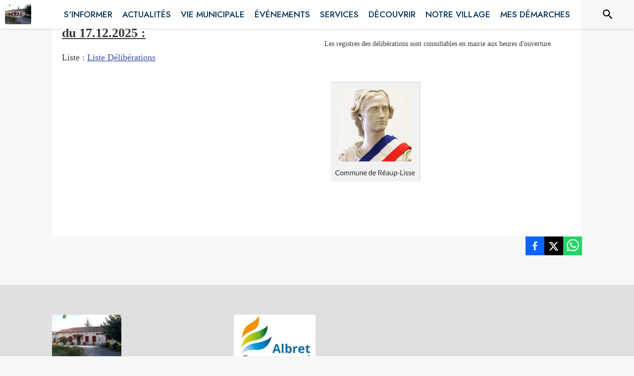

--- FILE ---
content_type: text/html; charset=utf-8
request_url: https://www.reaup-lisse.fr/page/dernierconseilmunicipal
body_size: 63669
content:
<!DOCTYPE html><html lang="fr"><head><meta charSet="utf-8"/><meta name="viewport" content="minimum-scale=1, initial-scale=1, width=device-width, shrink-to-fit=no"/><title>Conseil Municipal du 17/12/2025 - Réaup-Lisse</title><meta name="description" content="Retrouvez les délibérations du dernier Conseil Municipal de la commune"/><meta property="og:title" content="Conseil Municipal du 17/12/2025 | Réaup-Lisse"/><meta property="og:description" content="Retrouvez les délibérations du dernier Conseil Municipal de la commune"/><meta name="twitter:card" content="summary"/><meta name="twitter:title" content="Conseil Municipal du 17/12/2025 | Réaup-Lisse"/><meta property="twitter:description" content="Retrouvez les délibérations du dernier Conseil Municipal de la commune"/><link rel="canonical" href="https://www.reaup-lisse.fr/page/dernierconseilmunicipal"/><link rel="preload" href="https://files.appli-intramuros.com/city_cover/agglo/62/4233ecafd649b6e76518cca3e286739d_R%C3%A9aup-Liss.jpg" as="image"/><link rel="preload" href="https://files.appli-intramuros.com/city_logo/agglo/62/319cb1c71dcc661e42d1202aac77fd59_R%C3%A9aup-Liss.jpg" as="image"/><meta name="next-head-count" content="12"/><meta name="theme-color" content="#ffffff"/><meta name="emotion-insertion-point" content=""/><style data-emotion="mui-global 0"></style><style data-emotion="mui-global kifk6y">html{-webkit-font-smoothing:antialiased;-moz-osx-font-smoothing:grayscale;box-sizing:border-box;-webkit-text-size-adjust:100%;}*,*::before,*::after{box-sizing:inherit;}strong,b{font-weight:700;}body{margin:0;color:#3a3a3a;font-family:Jost,sans-serif;font-weight:400;font-size:1.0714285714285714rem;line-height:1.5;background-color:#F7F7F7;}@media print{body{background-color:#fff;}}body::backdrop{background-color:#F7F7F7;}</style><style data-emotion="mui b5hn3i qp2tvn ta5v46 pkj5ak gcbzn1 1d7v3j3 169c2c6 s7a2vx 1d3bbye 1lt0fuf 1gwkezf n9uxqp 10c4doa lgim5d 198hg1l tzs92q i4xs9k 1tqofue 80tkbo 6774xl c5mwu3 1sog5kw v2skoj 1c5eoyo xzx6mu 15bqboc 1u2wny6 pizwlz 13ltmqx 1a522ha 19zflsl 1f35cua v3z1wi">.mui-b5hn3i{background-color:transparent;color:#3a3a3a;-webkit-transition:box-shadow 300ms cubic-bezier(0.4, 0, 0.2, 1) 0ms;transition:box-shadow 300ms cubic-bezier(0.4, 0, 0.2, 1) 0ms;box-shadow:0px 2px 4px -1px rgba(0,0,0,0.2),0px 4px 5px 0px rgba(0,0,0,0.14),0px 1px 10px 0px rgba(0,0,0,0.12);display:-webkit-box;display:-webkit-flex;display:-ms-flexbox;display:flex;-webkit-flex-direction:column;-ms-flex-direction:column;flex-direction:column;width:100%;box-sizing:border-box;-webkit-flex-shrink:0;-ms-flex-negative:0;flex-shrink:0;position:-webkit-sticky;position:sticky;z-index:1100;top:0;left:auto;right:0;background-color:#ffffff;color:rgba(0, 0, 0, 0.87);}.mui-qp2tvn{box-sizing:border-box;display:-webkit-box;display:-webkit-flex;display:-ms-flexbox;display:flex;-webkit-box-flex-wrap:wrap;-webkit-flex-wrap:wrap;-ms-flex-wrap:wrap;flex-wrap:wrap;width:100%;-webkit-flex-direction:row;-ms-flex-direction:row;flex-direction:row;-webkit-box-pack:justify;-webkit-justify-content:space-between;justify-content:space-between;-webkit-align-content:space-between;-ms-flex-line-pack:space-between;align-content:space-between;}.mui-ta5v46{box-sizing:border-box;display:-webkit-box;display:-webkit-flex;display:-ms-flexbox;display:flex;-webkit-box-flex-wrap:wrap;-webkit-flex-wrap:wrap;-ms-flex-wrap:wrap;flex-wrap:wrap;width:100%;-webkit-flex-direction:row;-ms-flex-direction:row;flex-direction:row;-webkit-box-pack:center;-ms-flex-pack:center;-webkit-justify-content:center;justify-content:center;-webkit-align-items:flex-start;-webkit-box-align:flex-start;-ms-flex-align:flex-start;align-items:flex-start;}.mui-pkj5ak{box-sizing:border-box;margin:0;-webkit-flex-direction:row;-ms-flex-direction:row;flex-direction:row;-webkit-flex-basis:100%;-ms-flex-preferred-size:100%;flex-basis:100%;-webkit-box-flex:0;-webkit-flex-grow:0;-ms-flex-positive:0;flex-grow:0;max-width:100%;}@media (min-width:600px){.mui-pkj5ak{-webkit-flex-basis:100%;-ms-flex-preferred-size:100%;flex-basis:100%;-webkit-box-flex:0;-webkit-flex-grow:0;-ms-flex-positive:0;flex-grow:0;max-width:100%;}}@media (min-width:960px){.mui-pkj5ak{-webkit-flex-basis:100%;-ms-flex-preferred-size:100%;flex-basis:100%;-webkit-box-flex:0;-webkit-flex-grow:0;-ms-flex-positive:0;flex-grow:0;max-width:100%;}}@media (min-width:1200px){.mui-pkj5ak{-webkit-flex-basis:100%;-ms-flex-preferred-size:100%;flex-basis:100%;-webkit-box-flex:0;-webkit-flex-grow:0;-ms-flex-positive:0;flex-grow:0;max-width:100%;}}@media (min-width:1536px){.mui-pkj5ak{-webkit-flex-basis:100%;-ms-flex-preferred-size:100%;flex-basis:100%;-webkit-box-flex:0;-webkit-flex-grow:0;-ms-flex-positive:0;flex-grow:0;max-width:100%;}}.mui-gcbzn1{box-sizing:border-box;margin:0;-webkit-flex-direction:row;-ms-flex-direction:row;flex-direction:row;-webkit-flex-basis:50%;-ms-flex-preferred-size:50%;flex-basis:50%;-webkit-box-flex:0;-webkit-flex-grow:0;-ms-flex-positive:0;flex-grow:0;max-width:50%;}@media (min-width:600px){.mui-gcbzn1{-webkit-flex-basis:50%;-ms-flex-preferred-size:50%;flex-basis:50%;-webkit-box-flex:0;-webkit-flex-grow:0;-ms-flex-positive:0;flex-grow:0;max-width:50%;}}@media (min-width:960px){.mui-gcbzn1{-webkit-flex-basis:50%;-ms-flex-preferred-size:50%;flex-basis:50%;-webkit-box-flex:0;-webkit-flex-grow:0;-ms-flex-positive:0;flex-grow:0;max-width:50%;}}@media (min-width:1200px){.mui-gcbzn1{-webkit-flex-basis:8.333333%;-ms-flex-preferred-size:8.333333%;flex-basis:8.333333%;-webkit-box-flex:0;-webkit-flex-grow:0;-ms-flex-positive:0;flex-grow:0;max-width:8.333333%;}}@media (min-width:1536px){.mui-gcbzn1{-webkit-flex-basis:8.333333%;-ms-flex-preferred-size:8.333333%;flex-basis:8.333333%;-webkit-box-flex:0;-webkit-flex-grow:0;-ms-flex-positive:0;flex-grow:0;max-width:8.333333%;}}@media (min-width:0px){.mui-gcbzn1{display:block;}}@media (min-width:600px){.mui-gcbzn1{display:block;}}@media (min-width:960px){.mui-gcbzn1{display:block;}}@media (min-width:1200px){.mui-gcbzn1{display:block;}}@media (min-width:1536px){.mui-gcbzn1{display:block;}}.mui-1d7v3j3{box-sizing:border-box;display:-webkit-box;display:-webkit-flex;display:-ms-flexbox;display:flex;-webkit-box-flex-wrap:wrap;-webkit-flex-wrap:wrap;-ms-flex-wrap:wrap;flex-wrap:wrap;width:100%;-webkit-flex-direction:row;-ms-flex-direction:row;flex-direction:row;-webkit-align-items:center;-webkit-box-align:center;-ms-flex-align:center;align-items:center;-webkit-box-pack:start;-ms-flex-pack:start;-webkit-justify-content:flex-start;justify-content:flex-start;}.mui-169c2c6{margin:0;font-family:Jost,sans-serif;font-weight:400;font-size:1.0714285714285714rem;line-height:1.5;}.mui-s7a2vx{box-sizing:border-box;margin:0;-webkit-flex-direction:row;-ms-flex-direction:row;flex-direction:row;-webkit-flex-basis:50%;-ms-flex-preferred-size:50%;flex-basis:50%;-webkit-box-flex:0;-webkit-flex-grow:0;-ms-flex-positive:0;flex-grow:0;max-width:50%;}@media (min-width:600px){.mui-s7a2vx{-webkit-flex-basis:50%;-ms-flex-preferred-size:50%;flex-basis:50%;-webkit-box-flex:0;-webkit-flex-grow:0;-ms-flex-positive:0;flex-grow:0;max-width:50%;}}@media (min-width:960px){.mui-s7a2vx{-webkit-flex-basis:50%;-ms-flex-preferred-size:50%;flex-basis:50%;-webkit-box-flex:0;-webkit-flex-grow:0;-ms-flex-positive:0;flex-grow:0;max-width:50%;}}@media (min-width:1200px){.mui-s7a2vx{-webkit-flex-basis:83.333333%;-ms-flex-preferred-size:83.333333%;flex-basis:83.333333%;-webkit-box-flex:0;-webkit-flex-grow:0;-ms-flex-positive:0;flex-grow:0;max-width:83.333333%;}}@media (min-width:1536px){.mui-s7a2vx{-webkit-flex-basis:83.333333%;-ms-flex-preferred-size:83.333333%;flex-basis:83.333333%;-webkit-box-flex:0;-webkit-flex-grow:0;-ms-flex-positive:0;flex-grow:0;max-width:83.333333%;}}.mui-1d3bbye{box-sizing:border-box;display:-webkit-box;display:-webkit-flex;display:-ms-flexbox;display:flex;-webkit-box-flex-wrap:wrap;-webkit-flex-wrap:wrap;-ms-flex-wrap:wrap;flex-wrap:wrap;width:100%;-webkit-flex-direction:row;-ms-flex-direction:row;flex-direction:row;}.mui-1lt0fuf{box-sizing:border-box;margin:0;-webkit-flex-direction:row;-ms-flex-direction:row;flex-direction:row;-webkit-flex-basis:100%;-ms-flex-preferred-size:100%;flex-basis:100%;-webkit-box-flex:0;-webkit-flex-grow:0;-ms-flex-positive:0;flex-grow:0;max-width:100%;}@media (min-width:600px){.mui-1lt0fuf{-webkit-flex-basis:100%;-ms-flex-preferred-size:100%;flex-basis:100%;-webkit-box-flex:0;-webkit-flex-grow:0;-ms-flex-positive:0;flex-grow:0;max-width:100%;}}@media (min-width:960px){.mui-1lt0fuf{-webkit-flex-basis:100%;-ms-flex-preferred-size:100%;flex-basis:100%;-webkit-box-flex:0;-webkit-flex-grow:0;-ms-flex-positive:0;flex-grow:0;max-width:100%;}}@media (min-width:1200px){.mui-1lt0fuf{-webkit-flex-basis:100%;-ms-flex-preferred-size:100%;flex-basis:100%;-webkit-box-flex:0;-webkit-flex-grow:0;-ms-flex-positive:0;flex-grow:0;max-width:100%;}}@media (min-width:1536px){.mui-1lt0fuf{-webkit-flex-basis:100%;-ms-flex-preferred-size:100%;flex-basis:100%;-webkit-box-flex:0;-webkit-flex-grow:0;-ms-flex-positive:0;flex-grow:0;max-width:100%;}}@media (min-width:0px){.mui-1lt0fuf{display:none;}}@media (min-width:1200px){.mui-1lt0fuf{display:block;}}.mui-1gwkezf{box-sizing:border-box;margin:0;-webkit-flex-direction:row;-ms-flex-direction:row;flex-direction:row;-webkit-flex-basis:100%;-ms-flex-preferred-size:100%;flex-basis:100%;-webkit-box-flex:0;-webkit-flex-grow:0;-ms-flex-positive:0;flex-grow:0;max-width:100%;}@media (min-width:600px){.mui-1gwkezf{-webkit-flex-basis:100%;-ms-flex-preferred-size:100%;flex-basis:100%;-webkit-box-flex:0;-webkit-flex-grow:0;-ms-flex-positive:0;flex-grow:0;max-width:100%;}}@media (min-width:960px){.mui-1gwkezf{-webkit-flex-basis:100%;-ms-flex-preferred-size:100%;flex-basis:100%;-webkit-box-flex:0;-webkit-flex-grow:0;-ms-flex-positive:0;flex-grow:0;max-width:100%;}}@media (min-width:1200px){.mui-1gwkezf{-webkit-flex-basis:100%;-ms-flex-preferred-size:100%;flex-basis:100%;-webkit-box-flex:0;-webkit-flex-grow:0;-ms-flex-positive:0;flex-grow:0;max-width:100%;}}@media (min-width:1536px){.mui-1gwkezf{-webkit-flex-basis:100%;-ms-flex-preferred-size:100%;flex-basis:100%;-webkit-box-flex:0;-webkit-flex-grow:0;-ms-flex-positive:0;flex-grow:0;max-width:100%;}}@media (min-width:0px){.mui-1gwkezf{display:block;}}@media (min-width:1200px){.mui-1gwkezf{display:none;}}.mui-n9uxqp{box-sizing:border-box;display:-webkit-box;display:-webkit-flex;display:-ms-flexbox;display:flex;-webkit-box-flex-wrap:wrap;-webkit-flex-wrap:wrap;-ms-flex-wrap:wrap;flex-wrap:wrap;width:100%;-webkit-flex-direction:row;-ms-flex-direction:row;flex-direction:row;-webkit-align-content:center;-ms-flex-line-pack:center;align-content:center;-webkit-box-pack:end;-ms-flex-pack:end;-webkit-justify-content:flex-end;justify-content:flex-end;}.mui-10c4doa{box-sizing:border-box;margin:0;-webkit-flex-direction:row;-ms-flex-direction:row;flex-direction:row;}@media (min-width:1200px){.mui-10c4doa{-webkit-flex-basis:8.333333%;-ms-flex-preferred-size:8.333333%;flex-basis:8.333333%;-webkit-box-flex:0;-webkit-flex-grow:0;-ms-flex-positive:0;flex-grow:0;max-width:8.333333%;}}@media (min-width:1536px){.mui-10c4doa{-webkit-flex-basis:8.333333%;-ms-flex-preferred-size:8.333333%;flex-basis:8.333333%;-webkit-box-flex:0;-webkit-flex-grow:0;-ms-flex-positive:0;flex-grow:0;max-width:8.333333%;}}@media (min-width:0px){.mui-10c4doa{display:none;}}@media (min-width:600px){.mui-10c4doa{display:none;}}@media (min-width:960px){.mui-10c4doa{display:none;}}@media (min-width:1200px){.mui-10c4doa{display:block;}}@media (min-width:1536px){.mui-10c4doa{display:block;}}.mui-lgim5d{box-sizing:border-box;display:-webkit-box;display:-webkit-flex;display:-ms-flexbox;display:flex;-webkit-box-flex-wrap:wrap;-webkit-flex-wrap:wrap;-ms-flex-wrap:wrap;flex-wrap:wrap;width:100%;-webkit-flex-direction:column;-ms-flex-direction:column;flex-direction:column;-webkit-align-items:center;-webkit-box-align:center;-ms-flex-align:center;align-items:center;-webkit-box-pack:center;-ms-flex-pack:center;-webkit-justify-content:center;justify-content:center;}.mui-lgim5d>.MuiGrid-item{max-width:none;}.mui-198hg1l{box-sizing:border-box;-webkit-flex-direction:row;-ms-flex-direction:row;flex-direction:row;}@media (min-width:0px){.mui-198hg1l{display:none;}}@media (min-width:600px){.mui-198hg1l{display:none;}}@media (min-width:960px){.mui-198hg1l{display:block;}}@media (min-width:1200px){.mui-198hg1l{display:block;}}@media (min-width:1536px){.mui-198hg1l{display:block;}}.mui-tzs92q{box-sizing:border-box;display:-webkit-box;display:-webkit-flex;display:-ms-flexbox;display:flex;-webkit-box-flex-wrap:wrap;-webkit-flex-wrap:wrap;-ms-flex-wrap:wrap;flex-wrap:wrap;width:100%;-webkit-flex-direction:row;-ms-flex-direction:row;flex-direction:row;-webkit-box-pack:center;-ms-flex-pack:center;-webkit-justify-content:center;justify-content:center;-webkit-align-items:center;-webkit-box-align:center;-ms-flex-align:center;align-items:center;}.mui-i4xs9k:before{display:block;content:"";width:100%;height:100%;position:absolute;left:0;top:0;right:0;bottom:0;}.mui-1tqofue{-webkit-user-select:none;-moz-user-select:none;-ms-user-select:none;user-select:none;width:1em;height:1em;display:inline-block;fill:currentColor;-webkit-flex-shrink:0;-ms-flex-negative:0;flex-shrink:0;-webkit-transition:fill 200ms cubic-bezier(0.4, 0, 0.2, 1) 0ms;transition:fill 200ms cubic-bezier(0.4, 0, 0.2, 1) 0ms;font-size:1.6071428571428572rem;}@media (min-width:0px){.mui-1tqofue{display:none;}}@media (min-width:960px){.mui-1tqofue{display:block;}}@media (min-width:1536px){.mui-1tqofue{display:none;}}.mui-80tkbo{-webkit-user-select:none;-moz-user-select:none;-ms-user-select:none;user-select:none;width:1em;height:1em;display:inline-block;fill:currentColor;-webkit-flex-shrink:0;-ms-flex-negative:0;flex-shrink:0;-webkit-transition:fill 200ms cubic-bezier(0.4, 0, 0.2, 1) 0ms;transition:fill 200ms cubic-bezier(0.4, 0, 0.2, 1) 0ms;font-size:1.6071428571428572rem;}@media (min-width:0px){.mui-80tkbo{display:none;}}@media (min-width:600px){.mui-80tkbo{display:none;}}@media (min-width:960px){.mui-80tkbo{display:none;}}@media (min-width:1200px){.mui-80tkbo{display:none;}}@media (min-width:1536px){.mui-80tkbo{display:block;}}.mui-6774xl{margin:0;font-family:Jost,sans-serif;font-weight:400;font-size:1.0714285714285714rem;line-height:1.5;}@media (min-width:0px){.mui-6774xl{display:none;}}@media (min-width:600px){.mui-6774xl{display:none;}}@media (min-width:960px){.mui-6774xl{display:none;}}@media (min-width:1200px){.mui-6774xl{display:none;}}@media (min-width:1536px){.mui-6774xl{display:block;}}.mui-c5mwu3{box-sizing:border-box;display:-webkit-box;display:-webkit-flex;display:-ms-flexbox;display:flex;-webkit-box-flex-wrap:wrap;-webkit-flex-wrap:wrap;-ms-flex-wrap:wrap;flex-wrap:wrap;width:100%;-webkit-flex-direction:column;-ms-flex-direction:column;flex-direction:column;-webkit-box-pack:start;-ms-flex-pack:start;-webkit-justify-content:flex-start;justify-content:flex-start;-webkit-align-items:center;-webkit-box-align:center;-ms-flex-align:center;align-items:center;}.mui-c5mwu3>.MuiGrid-item{max-width:none;}.mui-1sog5kw{margin:0;font-family:Jost,sans-serif;font-weight:400;font-size:2.2767857142857144rem;line-height:1.235;text-align:right;}.mui-v2skoj{box-sizing:border-box;display:-webkit-box;display:-webkit-flex;display:-ms-flexbox;display:flex;-webkit-box-flex-wrap:wrap;-webkit-flex-wrap:wrap;-ms-flex-wrap:wrap;flex-wrap:wrap;width:100%;-webkit-flex-direction:column;-ms-flex-direction:column;flex-direction:column;-webkit-box-pack:start;-ms-flex-pack:start;-webkit-justify-content:flex-start;justify-content:flex-start;-webkit-align-items:flex-end;-webkit-box-align:flex-end;-ms-flex-align:flex-end;align-items:flex-end;}.mui-v2skoj>.MuiGrid-item{max-width:none;}.mui-1c5eoyo{box-sizing:border-box;display:-webkit-box;display:-webkit-flex;display:-ms-flexbox;display:flex;-webkit-box-flex-wrap:wrap;-webkit-flex-wrap:wrap;-ms-flex-wrap:wrap;flex-wrap:wrap;width:100%;-webkit-flex-direction:row;-ms-flex-direction:row;flex-direction:row;-webkit-box-pack:end;-ms-flex-pack:end;-webkit-justify-content:flex-end;justify-content:flex-end;-webkit-align-items:center;-webkit-box-align:center;-ms-flex-align:center;align-items:center;}.mui-xzx6mu{box-sizing:border-box;display:-webkit-box;display:-webkit-flex;display:-ms-flexbox;display:flex;-webkit-box-flex-wrap:wrap;-webkit-flex-wrap:wrap;-ms-flex-wrap:wrap;flex-wrap:wrap;width:100%;-webkit-flex-direction:column;-ms-flex-direction:column;flex-direction:column;-webkit-box-pack:end;-ms-flex-pack:end;-webkit-justify-content:flex-end;justify-content:flex-end;-webkit-align-items:center;-webkit-box-align:center;-ms-flex-align:center;align-items:center;}.mui-xzx6mu>.MuiGrid-item{max-width:none;}.mui-15bqboc{box-sizing:border-box;display:-webkit-box;display:-webkit-flex;display:-ms-flexbox;display:flex;-webkit-box-flex-wrap:wrap;-webkit-flex-wrap:wrap;-ms-flex-wrap:wrap;flex-wrap:wrap;width:100%;-webkit-flex-direction:row;-ms-flex-direction:row;flex-direction:row;-webkit-box-pack:start;-ms-flex-pack:start;-webkit-justify-content:flex-start;justify-content:flex-start;-webkit-align-items:flex-start;-webkit-box-align:flex-start;-ms-flex-align:flex-start;align-items:flex-start;}.mui-1u2wny6{box-sizing:border-box;margin:0;-webkit-flex-direction:row;-ms-flex-direction:row;flex-direction:row;-webkit-flex-basis:100%;-ms-flex-preferred-size:100%;flex-basis:100%;-webkit-box-flex:0;-webkit-flex-grow:0;-ms-flex-positive:0;flex-grow:0;max-width:100%;}@media (min-width:600px){.mui-1u2wny6{-webkit-flex-basis:50%;-ms-flex-preferred-size:50%;flex-basis:50%;-webkit-box-flex:0;-webkit-flex-grow:0;-ms-flex-positive:0;flex-grow:0;max-width:50%;}}@media (min-width:960px){.mui-1u2wny6{-webkit-flex-basis:33.333333%;-ms-flex-preferred-size:33.333333%;flex-basis:33.333333%;-webkit-box-flex:0;-webkit-flex-grow:0;-ms-flex-positive:0;flex-grow:0;max-width:33.333333%;}}@media (min-width:1200px){.mui-1u2wny6{-webkit-flex-basis:33.333333%;-ms-flex-preferred-size:33.333333%;flex-basis:33.333333%;-webkit-box-flex:0;-webkit-flex-grow:0;-ms-flex-positive:0;flex-grow:0;max-width:33.333333%;}}@media (min-width:1536px){.mui-1u2wny6{-webkit-flex-basis:33.333333%;-ms-flex-preferred-size:33.333333%;flex-basis:33.333333%;-webkit-box-flex:0;-webkit-flex-grow:0;-ms-flex-positive:0;flex-grow:0;max-width:33.333333%;}}.mui-pizwlz{margin:0;font-family:Jost,sans-serif;font-weight:400;font-size:1.0714285714285714rem;line-height:1.5;text-align:left;color:#003057;}.mui-13ltmqx{margin:0;font-family:Jost,sans-serif;font-weight:400;font-size:0.9375rem;line-height:1.43;text-align:left;}.mui-1a522ha{-webkit-user-select:none;-moz-user-select:none;-ms-user-select:none;user-select:none;width:1em;height:1em;display:inline-block;fill:currentColor;-webkit-flex-shrink:0;-ms-flex-negative:0;flex-shrink:0;-webkit-transition:fill 200ms cubic-bezier(0.4, 0, 0.2, 1) 0ms;transition:fill 200ms cubic-bezier(0.4, 0, 0.2, 1) 0ms;font-size:1.6071428571428572rem;}.mui-19zflsl{margin:0;font-family:Jost,sans-serif;font-weight:500;font-size:0.9375rem;line-height:1.57;}.mui-1f35cua{margin:0;font-family:Jost,sans-serif;font-weight:500;font-size:0.9375rem;line-height:1.57;text-align:left;}.mui-v3z1wi{box-sizing:border-box;display:-webkit-box;display:-webkit-flex;display:-ms-flexbox;display:flex;-webkit-box-flex-wrap:wrap;-webkit-flex-wrap:wrap;-ms-flex-wrap:wrap;flex-wrap:wrap;width:100%;-webkit-flex-direction:row;-ms-flex-direction:row;flex-direction:row;-webkit-align-items:center;-webkit-box-align:center;-ms-flex-align:center;align-items:center;}</style><link rel="preconnect" href="https://drfogfql429fi.cloudfront.net"/><link rel="preconnect" href="https://def773hwqc19t.cloudfront.net"/><link rel="preconnect" href="https://files.appli-intramuros.com"/><link rel="preconnect" href="https://fonts.googleapis.com"/><link rel="preconnect" href="https://fonts.gstatic.com"/><link rel="preconnect" href="https://cdnjs.cloudflare.com"/><meta name="apple-itunes-app" content="app-id=1312850573"/><meta name="google-play-app" content="app-id=com.intramuros.Intramuros.production"/><link rel="shortcut icon" href="/favicon.ico"/><link rel="icon" type="image/png" href="/favicon.png"/><link rel="apple-touch-icon" href="/touch_icon.png"/><link rel="android-touch-icon" href="/touch_icon.png"/><link rel="preconnect" href="https://fonts.gstatic.com" crossorigin /><link data-next-font="" rel="preconnect" href="/" crossorigin="anonymous"/><link rel="preload" href="https://drfogfql429fi.cloudfront.net/intramuros-web/production/_next/static/css/05976ed9c1ce7938.css" as="style"/><link rel="stylesheet" href="https://drfogfql429fi.cloudfront.net/intramuros-web/production/_next/static/css/05976ed9c1ce7938.css" data-n-g=""/><link rel="preload" href="https://drfogfql429fi.cloudfront.net/intramuros-web/production/_next/static/css/a8e1997e9030cdd2.css" as="style"/><link rel="stylesheet" href="https://drfogfql429fi.cloudfront.net/intramuros-web/production/_next/static/css/a8e1997e9030cdd2.css" data-n-p=""/><noscript data-n-css=""></noscript><script defer="" nomodule="" src="https://drfogfql429fi.cloudfront.net/intramuros-web/production/_next/static/chunks/polyfills-78c92fac7aa8fdd8.js"></script><script defer="" src="https://drfogfql429fi.cloudfront.net/intramuros-web/production/_next/static/chunks/4038.da5fbb3215c1d0fb.js"></script><script defer="" src="https://drfogfql429fi.cloudfront.net/intramuros-web/production/_next/static/chunks/5556.59657046b0c4ac4d.js"></script><script defer="" src="https://drfogfql429fi.cloudfront.net/intramuros-web/production/_next/static/chunks/1686-5a3a73538fc14d78.js"></script><script defer="" src="https://drfogfql429fi.cloudfront.net/intramuros-web/production/_next/static/chunks/3238-1488495231384774.js"></script><script defer="" src="https://drfogfql429fi.cloudfront.net/intramuros-web/production/_next/static/chunks/2139-363e511ff20e2e4f.js"></script><script defer="" src="https://drfogfql429fi.cloudfront.net/intramuros-web/production/_next/static/chunks/1878-fabd404b21fd9a0f.js"></script><script defer="" src="https://drfogfql429fi.cloudfront.net/intramuros-web/production/_next/static/chunks/3926-1afd9956f3635f88.js"></script><script defer="" src="https://drfogfql429fi.cloudfront.net/intramuros-web/production/_next/static/chunks/3318-60c39ed65934a461.js"></script><script defer="" src="https://drfogfql429fi.cloudfront.net/intramuros-web/production/_next/static/chunks/9480-bcce9bfe855bf6db.js"></script><script defer="" src="https://drfogfql429fi.cloudfront.net/intramuros-web/production/_next/static/chunks/2577.6e48c530b96a5ce9.js"></script><script src="https://drfogfql429fi.cloudfront.net/intramuros-web/production/_next/static/chunks/webpack-fd7e9f9caa8bca81.js" defer=""></script><script src="https://drfogfql429fi.cloudfront.net/intramuros-web/production/_next/static/chunks/framework-0e8d27528ba61906.js" defer=""></script><script src="https://drfogfql429fi.cloudfront.net/intramuros-web/production/_next/static/chunks/main-4306f372b32c44e3.js" defer=""></script><script src="https://drfogfql429fi.cloudfront.net/intramuros-web/production/_next/static/chunks/pages/_app-229b66f8c6845b56.js" defer=""></script><script src="https://drfogfql429fi.cloudfront.net/intramuros-web/production/_next/static/chunks/95b64a6e-700dd193127cb62d.js" defer=""></script><script src="https://drfogfql429fi.cloudfront.net/intramuros-web/production/_next/static/chunks/ff239f9d-9f616e1fde25b05a.js" defer=""></script><script src="https://drfogfql429fi.cloudfront.net/intramuros-web/production/_next/static/chunks/252f366e-163386ccbad0d6f9.js" defer=""></script><script src="https://drfogfql429fi.cloudfront.net/intramuros-web/production/_next/static/chunks/7206-78c5d6ef6f92f0f6.js" defer=""></script><script src="https://drfogfql429fi.cloudfront.net/intramuros-web/production/_next/static/chunks/4466-9bd3ad11ca2dcfdb.js" defer=""></script><script src="https://drfogfql429fi.cloudfront.net/intramuros-web/production/_next/static/chunks/7769-1a1f11ff6d330dd0.js" defer=""></script><script src="https://drfogfql429fi.cloudfront.net/intramuros-web/production/_next/static/chunks/8163-ce1e325298c2c0a4.js" defer=""></script><script src="https://drfogfql429fi.cloudfront.net/intramuros-web/production/_next/static/chunks/5956-b001b8c1c44eeecb.js" defer=""></script><script src="https://drfogfql429fi.cloudfront.net/intramuros-web/production/_next/static/chunks/9385-ef6bb21f9470e55d.js" defer=""></script><script src="https://drfogfql429fi.cloudfront.net/intramuros-web/production/_next/static/chunks/6276-efcae389a8496593.js" defer=""></script><script src="https://drfogfql429fi.cloudfront.net/intramuros-web/production/_next/static/chunks/7264-919eb2b15322f65b.js" defer=""></script><script src="https://drfogfql429fi.cloudfront.net/intramuros-web/production/_next/static/chunks/3889-e6b3bbc75ce13ef8.js" defer=""></script><script src="https://drfogfql429fi.cloudfront.net/intramuros-web/production/_next/static/chunks/2954-e4a7bf40c7a09cc9.js" defer=""></script><script src="https://drfogfql429fi.cloudfront.net/intramuros-web/production/_next/static/chunks/5975-23a045641e15b40f.js" defer=""></script><script src="https://drfogfql429fi.cloudfront.net/intramuros-web/production/_next/static/chunks/5577-6cf1e73dc98bda10.js" defer=""></script><script src="https://drfogfql429fi.cloudfront.net/intramuros-web/production/_next/static/chunks/6413-d589481b08797482.js" defer=""></script><script src="https://drfogfql429fi.cloudfront.net/intramuros-web/production/_next/static/chunks/934-2820617571575764.js" defer=""></script><script src="https://drfogfql429fi.cloudfront.net/intramuros-web/production/_next/static/chunks/2679-2b6d9cdb66aa0151.js" defer=""></script><script src="https://drfogfql429fi.cloudfront.net/intramuros-web/production/_next/static/chunks/3029-31e79c82113164e0.js" defer=""></script><script src="https://drfogfql429fi.cloudfront.net/intramuros-web/production/_next/static/chunks/9381-8277cd2931427b0e.js" defer=""></script><script src="https://drfogfql429fi.cloudfront.net/intramuros-web/production/_next/static/chunks/4000-4d6f4384a224a355.js" defer=""></script><script src="https://drfogfql429fi.cloudfront.net/intramuros-web/production/_next/static/chunks/2783-7b6c97e43bd28399.js" defer=""></script><script src="https://drfogfql429fi.cloudfront.net/intramuros-web/production/_next/static/chunks/2342-b65ea60158fed6e5.js" defer=""></script><script src="https://drfogfql429fi.cloudfront.net/intramuros-web/production/_next/static/chunks/8287-c0987848dd31f94a.js" defer=""></script><script src="https://drfogfql429fi.cloudfront.net/intramuros-web/production/_next/static/chunks/8258-bff53de411a25e7b.js" defer=""></script><script src="https://drfogfql429fi.cloudfront.net/intramuros-web/production/_next/static/chunks/7911-0fef354e0e567dbd.js" defer=""></script><script src="https://drfogfql429fi.cloudfront.net/intramuros-web/production/_next/static/chunks/2685-0c0207850057d7df.js" defer=""></script><script src="https://drfogfql429fi.cloudfront.net/intramuros-web/production/_next/static/chunks/5156-0befdb2acf341fea.js" defer=""></script><script src="https://drfogfql429fi.cloudfront.net/intramuros-web/production/_next/static/chunks/pages/%5BcityCode%5D/page/%5B...paths%5D-248717037a9bafab.js" defer=""></script><script src="https://drfogfql429fi.cloudfront.net/intramuros-web/production/_next/static/40pGvjxxd6SwH7XwL75dE/_buildManifest.js" defer=""></script><script src="https://drfogfql429fi.cloudfront.net/intramuros-web/production/_next/static/40pGvjxxd6SwH7XwL75dE/_ssgManifest.js" defer=""></script><style id="jss-server-side">.jss1{width:100%;max-width:1070px;min-height:calc(100vh - 40px - 55px - 60px - 42px);padding-left:5px;padding-right:5px}.jss2{display:flex;min-height:100vh;flex-direction:column}.jss3{width:100%;max-width:1070px;min-height:calc(100vh - 60px - 120px - 280px);padding-left:5px;padding-right:5px;scroll-margin-top:110px}.jss4{width:100%;max-width:1070px;padding-left:5px;padding-right:5px}.jss5{width:100%;max-width:1070px}.jss6{width:100%;margin-bottom:60px}.jss49{margin:0;padding:16px;text-align:center}.jss50{top:8px;color:#9e9e9e;right:8px;position:absolute}.jss51{color:#fff;margin:5px;background:#003057}.jss51:hover{background:#003057}.jss52{color:#003057;margin:5px;background:#fff}.jss45{max-width:100%;max-height:105px;border-radius:3px}.jss46{height:105px;margin-bottom:15px}.jss47{color:#000;font-weight:700}.jss48{display:inline-block;margin-right:5px}.jss12:focus-visible{opacity:1!important;z-index:0;-webkit-appearance:none;appearance:none}.jss13{transition:transform .3s;font-weight:400}.jss13:hover{transform:scale(1.05) translate(3px,0)}.jss14{height:8px;display:flex;justify-content:center}@media (min-width:600px){.jss15:hover{color:#fff}}.jss16{padding-left:2px;padding-right:2px}.jss17{top:60px;width:100%;display:block;position:fixed;box-shadow:0 3px 2px grey;max-height:calc(100vh - 60px);overflow-y:auto;list-style-type:none}.jss18{padding-bottom:0}@media (max-width:1199.95px){.jss18{padding:20px 0}}@media (min-width:1200px){.jss18{height:100%;display:flex;align-items:center;justify-content:center}}.jss19{display:flex;position:relative;align-items:center}.jss19:hover{opacity:.9}.jss20{display:grid;transition:grid-template-rows .5s ease-out;grid-template-rows:0fr}.jss21{display:grid;transition:grid-template-rows .5s ease-out;grid-template-rows:1fr}.jss22{overflow:hidden}.jss23{opacity:.7}.jss23:hover{opacity:.9}.jss24{width:100%;cursor:default;display:flex;flex-wrap:wrap;padding-left:0;scrollbar-width:none}.jss25{width:0%;transition:width .4s ease-out}.jss26{width:30%;transition:width .4s ease-out}.jss8{box-shadow:0 0 4px rgba(0,0,0,.25);min-height:55px;align-items:center;flex-direction:row;justify-content:center}.jss9{height:100%;max-width:160px}.jss10{height:58px;position:relative}.jss11{width:100%}.jss44{width:100%;aspect-ratio:5/1;background-size:cover;background-image:url(https://files.appli-intramuros.com/city_cover/agglo/62/4233ecafd649b6e76518cca3e286739d_R%C3%A9aup-Liss.jpg);background-repeat:no-repeat;background-position-x:center;background-position-y:center}@media (max-width:1199.95px){.jss44{aspect-ratio:2/1;background-image:url(https://files.appli-intramuros.com/city_cover/agglo/62/4233ecafd649b6e76518cca3e286739d_R%C3%A9aup-Liss.jpg)}}.jss27{width:100%;max-width:1070px;padding-left:25px;padding-right:25px}.jss28{align-self:flex-end;padding-top:20px;padding-left:20px;padding-right:20px;padding-bottom:5px;justify-content:flex-end}@media (max-width:1199.95px){.jss28{align-self:flex-start;justify-content:flex-start}}.jss29{color:inherit;padding-left:10px;margin-bottom:10px;text-decoration:none}.jss30{width:40px;height:40px}@media (max-width:1199.95px){.jss30{width:30px;height:30px}}.jss31{background:#fff;margin-top:-3px;margin-left:10px;padding-left:7px;border-radius:20px;margin-bottom:10px;padding-right:7px}.jss32{max-width:35px;max-height:30px;margin-right:10px}@media (min-width:0px) and (max-width:599.95px){.jss32{max-height:20px}}.jss33{height:100%;display:flex}.jss34{min-height:130px}.jss35{max-width:100%;background:0 0;margin-top:-30px;max-height:150px;border-radius:3px}@media (max-width:1199.95px){.jss35{align-self:flex-end;margin-top:-15px;max-height:100px}}.jss36{max-width:40%;padding-bottom:10px}@media (max-width:1199.95px){.jss36{padding-bottom:0}}.jss37{padding-top:10px;padding-left:20px;padding-bottom:10px}@media (max-width:1199.95px){.jss37{padding-left:0}}.jss38{font-weight:600}@media (max-width:599.95px){.jss38{font-size:2rem}}.jss39{font-weight:600}@media (max-width:599.95px){.jss39{font-size:.8rem}}.jss40{background:#fff}.jss41{color:#003057}.jss42{color:#707070}.jss7{background:#fff;margin-top:-155px;padding-left:0;padding-right:0}@media (min-width:1200px){.jss7{margin-top:-200px}}@media (max-width:1199.95px){.jss7{margin-top:0}}</style><style data-href="https://fonts.googleapis.com/css2?family=Jost:wght@300;400;500;600;700&display=swap">@font-face{font-family:'Jost';font-style:normal;font-weight:300;font-display:swap;src:url(https://fonts.gstatic.com/l/font?kit=92zPtBhPNqw79Ij1E865zBUv7mz9JQVF&skey=4145fd5d1d5ac665&v=v20) format('woff')}@font-face{font-family:'Jost';font-style:normal;font-weight:400;font-display:swap;src:url(https://fonts.gstatic.com/l/font?kit=92zPtBhPNqw79Ij1E865zBUv7myjJQVF&skey=4145fd5d1d5ac665&v=v20) format('woff')}@font-face{font-family:'Jost';font-style:normal;font-weight:500;font-display:swap;src:url(https://fonts.gstatic.com/l/font?kit=92zPtBhPNqw79Ij1E865zBUv7myRJQVF&skey=4145fd5d1d5ac665&v=v20) format('woff')}@font-face{font-family:'Jost';font-style:normal;font-weight:600;font-display:swap;src:url(https://fonts.gstatic.com/l/font?kit=92zPtBhPNqw79Ij1E865zBUv7mx9IgVF&skey=4145fd5d1d5ac665&v=v20) format('woff')}@font-face{font-family:'Jost';font-style:normal;font-weight:700;font-display:swap;src:url(https://fonts.gstatic.com/l/font?kit=92zPtBhPNqw79Ij1E865zBUv7mxEIgVF&skey=4145fd5d1d5ac665&v=v20) format('woff')}@font-face{font-family:'Jost';font-style:normal;font-weight:300;font-display:swap;src:url(https://fonts.gstatic.com/s/jost/v20/92zatBhPNqw73oDd4jQmfxIC7w.woff2) format('woff2');unicode-range:U+0301,U+0400-045F,U+0490-0491,U+04B0-04B1,U+2116}@font-face{font-family:'Jost';font-style:normal;font-weight:300;font-display:swap;src:url(https://fonts.gstatic.com/s/jost/v20/92zatBhPNqw73ord4jQmfxIC7w.woff2) format('woff2');unicode-range:U+0100-02BA,U+02BD-02C5,U+02C7-02CC,U+02CE-02D7,U+02DD-02FF,U+0304,U+0308,U+0329,U+1D00-1DBF,U+1E00-1E9F,U+1EF2-1EFF,U+2020,U+20A0-20AB,U+20AD-20C0,U+2113,U+2C60-2C7F,U+A720-A7FF}@font-face{font-family:'Jost';font-style:normal;font-weight:300;font-display:swap;src:url(https://fonts.gstatic.com/s/jost/v20/92zatBhPNqw73oTd4jQmfxI.woff2) format('woff2');unicode-range:U+0000-00FF,U+0131,U+0152-0153,U+02BB-02BC,U+02C6,U+02DA,U+02DC,U+0304,U+0308,U+0329,U+2000-206F,U+20AC,U+2122,U+2191,U+2193,U+2212,U+2215,U+FEFF,U+FFFD}@font-face{font-family:'Jost';font-style:normal;font-weight:400;font-display:swap;src:url(https://fonts.gstatic.com/s/jost/v20/92zatBhPNqw73oDd4jQmfxIC7w.woff2) format('woff2');unicode-range:U+0301,U+0400-045F,U+0490-0491,U+04B0-04B1,U+2116}@font-face{font-family:'Jost';font-style:normal;font-weight:400;font-display:swap;src:url(https://fonts.gstatic.com/s/jost/v20/92zatBhPNqw73ord4jQmfxIC7w.woff2) format('woff2');unicode-range:U+0100-02BA,U+02BD-02C5,U+02C7-02CC,U+02CE-02D7,U+02DD-02FF,U+0304,U+0308,U+0329,U+1D00-1DBF,U+1E00-1E9F,U+1EF2-1EFF,U+2020,U+20A0-20AB,U+20AD-20C0,U+2113,U+2C60-2C7F,U+A720-A7FF}@font-face{font-family:'Jost';font-style:normal;font-weight:400;font-display:swap;src:url(https://fonts.gstatic.com/s/jost/v20/92zatBhPNqw73oTd4jQmfxI.woff2) format('woff2');unicode-range:U+0000-00FF,U+0131,U+0152-0153,U+02BB-02BC,U+02C6,U+02DA,U+02DC,U+0304,U+0308,U+0329,U+2000-206F,U+20AC,U+2122,U+2191,U+2193,U+2212,U+2215,U+FEFF,U+FFFD}@font-face{font-family:'Jost';font-style:normal;font-weight:500;font-display:swap;src:url(https://fonts.gstatic.com/s/jost/v20/92zatBhPNqw73oDd4jQmfxIC7w.woff2) format('woff2');unicode-range:U+0301,U+0400-045F,U+0490-0491,U+04B0-04B1,U+2116}@font-face{font-family:'Jost';font-style:normal;font-weight:500;font-display:swap;src:url(https://fonts.gstatic.com/s/jost/v20/92zatBhPNqw73ord4jQmfxIC7w.woff2) format('woff2');unicode-range:U+0100-02BA,U+02BD-02C5,U+02C7-02CC,U+02CE-02D7,U+02DD-02FF,U+0304,U+0308,U+0329,U+1D00-1DBF,U+1E00-1E9F,U+1EF2-1EFF,U+2020,U+20A0-20AB,U+20AD-20C0,U+2113,U+2C60-2C7F,U+A720-A7FF}@font-face{font-family:'Jost';font-style:normal;font-weight:500;font-display:swap;src:url(https://fonts.gstatic.com/s/jost/v20/92zatBhPNqw73oTd4jQmfxI.woff2) format('woff2');unicode-range:U+0000-00FF,U+0131,U+0152-0153,U+02BB-02BC,U+02C6,U+02DA,U+02DC,U+0304,U+0308,U+0329,U+2000-206F,U+20AC,U+2122,U+2191,U+2193,U+2212,U+2215,U+FEFF,U+FFFD}@font-face{font-family:'Jost';font-style:normal;font-weight:600;font-display:swap;src:url(https://fonts.gstatic.com/s/jost/v20/92zatBhPNqw73oDd4jQmfxIC7w.woff2) format('woff2');unicode-range:U+0301,U+0400-045F,U+0490-0491,U+04B0-04B1,U+2116}@font-face{font-family:'Jost';font-style:normal;font-weight:600;font-display:swap;src:url(https://fonts.gstatic.com/s/jost/v20/92zatBhPNqw73ord4jQmfxIC7w.woff2) format('woff2');unicode-range:U+0100-02BA,U+02BD-02C5,U+02C7-02CC,U+02CE-02D7,U+02DD-02FF,U+0304,U+0308,U+0329,U+1D00-1DBF,U+1E00-1E9F,U+1EF2-1EFF,U+2020,U+20A0-20AB,U+20AD-20C0,U+2113,U+2C60-2C7F,U+A720-A7FF}@font-face{font-family:'Jost';font-style:normal;font-weight:600;font-display:swap;src:url(https://fonts.gstatic.com/s/jost/v20/92zatBhPNqw73oTd4jQmfxI.woff2) format('woff2');unicode-range:U+0000-00FF,U+0131,U+0152-0153,U+02BB-02BC,U+02C6,U+02DA,U+02DC,U+0304,U+0308,U+0329,U+2000-206F,U+20AC,U+2122,U+2191,U+2193,U+2212,U+2215,U+FEFF,U+FFFD}@font-face{font-family:'Jost';font-style:normal;font-weight:700;font-display:swap;src:url(https://fonts.gstatic.com/s/jost/v20/92zatBhPNqw73oDd4jQmfxIC7w.woff2) format('woff2');unicode-range:U+0301,U+0400-045F,U+0490-0491,U+04B0-04B1,U+2116}@font-face{font-family:'Jost';font-style:normal;font-weight:700;font-display:swap;src:url(https://fonts.gstatic.com/s/jost/v20/92zatBhPNqw73ord4jQmfxIC7w.woff2) format('woff2');unicode-range:U+0100-02BA,U+02BD-02C5,U+02C7-02CC,U+02CE-02D7,U+02DD-02FF,U+0304,U+0308,U+0329,U+1D00-1DBF,U+1E00-1E9F,U+1EF2-1EFF,U+2020,U+20A0-20AB,U+20AD-20C0,U+2113,U+2C60-2C7F,U+A720-A7FF}@font-face{font-family:'Jost';font-style:normal;font-weight:700;font-display:swap;src:url(https://fonts.gstatic.com/s/jost/v20/92zatBhPNqw73oTd4jQmfxI.woff2) format('woff2');unicode-range:U+0000-00FF,U+0131,U+0152-0153,U+02BB-02BC,U+02C6,U+02DA,U+02DC,U+0304,U+0308,U+0329,U+2000-206F,U+20AC,U+2122,U+2191,U+2193,U+2212,U+2215,U+FEFF,U+FFFD}</style></head><body style="word-break:break-word;word-wrap:break-word"><div id="__next"><div class="Toastify"></div><div><div class="jss2"><header class="MuiPaper-root MuiPaper-elevation MuiPaper-elevation4 MuiAppBar-root MuiAppBar-colorSecondary MuiAppBar-positionSticky jss8 mui-b5hn3i" role="banner"><script src="https://cdn.jsdelivr.net/npm/bootstrap@5.2.3/dist/js/bootstrap.bundle.min.js" integrity="sha384-kenU1KFdBIe4zVF0s0G1M5b4hcpxyD9F7jL+jjXkk+Q2h455rYXK/7HAuoJl+0I4" crossorigin="anonymous"></script><div class="MuiGrid-root MuiGrid-container mui-qp2tvn"><div style="width:100%;height:0;overflow:hidden"><div class="MuiGrid-root MuiGrid-container mui-ta5v46"><div class="MuiGrid-root MuiGrid-item MuiGrid-grid-xs-12 mui-pkj5ak"><nav role="navigation" aria-label="Accès rapide"><ul style="list-style-type:none;display:flex"><li style="padding-right:20px"><a href="#contenu" aria-label="Accéder au contenu de la page">Contenu</a></li><li style="padding-right:20px"><a href="#header-navigation" aria-label="Accéder au menu de la page">Menu</a></li><li style="padding-right:20px"><a href="#header-search" aria-label="Accéder à la recherche">Recherche</a></li><li style="padding-right:20px"><a href="#footer" aria-label="Accéder au pied de page">Pied de page</a></li></ul></nav></div></div></div><div class="MuiGrid-root MuiGrid-item MuiGrid-grid-xs-6 MuiGrid-grid-sm-6 MuiGrid-grid-md-6 MuiGrid-grid-lg-1 mui-gcbzn1" style="padding-left:10px" id="header-navigation"><div class="MuiGrid-root MuiGrid-container mui-1d7v3j3" style="height:100%"><p class="MuiTypography-root MuiTypography-body1 mui-169c2c6"><a name="lien" href="/" target="_self" style="color:inherit" title="Accueil" class="mui-0" aria-label="Accueil" tabindex="0"><img src="https://files.appli-intramuros.com/city_logo/agglo/62/319cb1c71dcc661e42d1202aac77fd59_R%C3%A9aup-Liss.jpg" style="display:flex;height:40px;max-width:100%;border-radius:3px" alt="Accueil" role="img" aria-hidden="false"/></a></p></div></div><div class="MuiGrid-root MuiGrid-item MuiGrid-grid-xs-6 MuiGrid-grid-sm-6 MuiGrid-grid-md-6 MuiGrid-grid-lg-10 mui-s7a2vx"><div class="MuiGrid-root MuiGrid-container mui-1d3bbye" style="background:white"><div class="MuiGrid-root MuiGrid-item MuiGrid-grid-xs-12 mui-1lt0fuf"><nav role="navigation" aria-label="Menu principal"><ul class="navList ulNavBar jss16" style="background-color:white;display:flex;flex-wrap:wrap;justify-content:center" role="menu"><li class="navItemsMenu" style="background:white;color:#003057"><div class="jss18" id="sousmenu__parent_0" style="text-transform:uppercase;min-height:50px;padding-top:8px;color:inherit;font-weight:500;padding-left:10px;padding-right:10px;width:100%;display:flex;justify-content:center" tabindex="0" role="menuitem" aria-haspopup="true" aria-expanded="false" aria-controls="secondLevelMenu-S&#x27;informer"><p class="MuiTypography-root MuiTypography-body1 mui-169c2c6" style="font-weight:500">S&#x27;informer</p><div class="displayArrow"></div></div><div class="jss14"></div></li><li class="navItemsMenu" style="background:white"><a name="lien" href="/actualites" target="_self" style="color:#003057;text-transform:uppercase;padding-left:10px;padding-right:10px;display:flex;min-height:58px;font-weight:500;justify-content:flex-start;align-items:center;border-left:inherit;border-left-color:inherit" title="Actualités" class="mui-0" aria-label="Actualités" tabindex="0" role="menuitem"><span class="jss18">Actualités</span></a></li><li class="navItemsMenu" style="background:white;color:#003057"><div class="jss18" id="sousmenu__parent_1" style="text-transform:uppercase;min-height:50px;padding-top:8px;color:inherit;font-weight:500;padding-left:10px;padding-right:10px;width:100%;display:flex;justify-content:center" tabindex="0" role="menuitem" aria-haspopup="true" aria-expanded="false" aria-controls="secondLevelMenu-Vie municipale"><p class="MuiTypography-root MuiTypography-body1 mui-169c2c6" style="font-weight:500">Vie municipale</p><div class="displayArrow"></div></div><div class="jss14"></div></li><li class="navItemsMenu" style="background:white"><a name="lien" href="/agenda" target="_self" style="color:#003057;text-transform:uppercase;padding-left:10px;padding-right:10px;display:flex;min-height:58px;font-weight:500;justify-content:flex-start;align-items:center;border-left:inherit;border-left-color:inherit" title="Événements" class="mui-0" aria-label="Événements" tabindex="0" role="menuitem"><span class="jss18">Événements</span></a></li><li class="navItemsMenu" style="background:white;color:#003057"><div class="jss18" id="sousmenu__parent_2" style="text-transform:uppercase;min-height:50px;padding-top:8px;color:inherit;font-weight:500;padding-left:10px;padding-right:10px;width:100%;display:flex;justify-content:center" tabindex="0" role="menuitem" aria-haspopup="true" aria-expanded="false" aria-controls="secondLevelMenu-Services"><p class="MuiTypography-root MuiTypography-body1 mui-169c2c6" style="font-weight:500">Services</p><div class="displayArrow"></div></div><div class="jss14"></div></li><li class="navItemsMenu" style="background:white"><a name="lien" href="/decouvrir" target="_self" style="color:#003057;text-transform:uppercase;padding-left:10px;padding-right:10px;display:flex;min-height:58px;font-weight:500;justify-content:flex-start;align-items:center;border-left:inherit;border-left-color:inherit" title="Découvrir" class="mui-0" aria-label="Découvrir" tabindex="0" role="menuitem"><span class="jss18">Découvrir</span></a></li><li class="navItemsMenu" style="background:white;color:#003057"><div class="jss18" id="sousmenu__parent_3" style="text-transform:uppercase;min-height:50px;padding-top:8px;color:inherit;font-weight:500;padding-left:10px;padding-right:10px;width:100%;display:flex;justify-content:center" tabindex="0" role="menuitem" aria-haspopup="true" aria-expanded="false" aria-controls="secondLevelMenu-Notre Village"><p class="MuiTypography-root MuiTypography-body1 mui-169c2c6" style="font-weight:500">Notre Village</p><div class="displayArrow"></div></div><div class="jss14"></div></li><li class="navItemsMenu" style="background:white;color:#003057"><div class="jss18" id="sousmenu__parent_4" style="text-transform:uppercase;min-height:50px;padding-top:8px;color:inherit;font-weight:500;padding-left:10px;padding-right:10px;width:100%;display:flex;justify-content:center" tabindex="0" role="menuitem" aria-haspopup="true" aria-expanded="false" aria-controls="secondLevelMenu-Mes démarches"><p class="MuiTypography-root MuiTypography-body1 mui-169c2c6" style="font-weight:500">Mes démarches</p><div class="displayArrow"></div></div><div class="jss14"></div></li></ul></nav></div><div class="MuiGrid-root MuiGrid-item MuiGrid-grid-xs-12 mui-1gwkezf"><div style="background:white"><div class="MuiGrid-root MuiGrid-container mui-n9uxqp" style="padding-right:20px"><nav class="nav-container-headerMenu" role="navigation" style="justify-content:flex-end"><input readonly="" class="checkbox jss12" type="checkbox" aria-expanded="false" aria-controls="menu" role="button" tabindex="0" aria-haspopup="true" aria-label="Ouvrir le menu principal"/><div class="hamburger-lines"><span class="lineBlack line1" style="background:#003057"></span><span class="lineBlack line2" style="background:#003057"></span><span class="lineBlack line3" style="background:#003057"></span></div></nav></div></div></div></div></div><div class="MuiGrid-root MuiGrid-item MuiGrid-grid-lg-1 mui-10c4doa" style="text-align:-webkit-right;align-self:center"><div class="jss9"><div class="MuiGrid-root MuiGrid-container MuiGrid-direction-xs-column mui-lgim5d" style="background:#F7F7F7"><div class="MuiGrid-root jss11 mui-198hg1l"><div class="MuiGrid-root MuiGrid-container jss10 mui-tzs92q"><p class="MuiTypography-root MuiTypography-body1 mui-169c2c6"><a id="header-search" name="lien" href="/recherche" target="_self" style="color:inherit;display:flex" title="Rechercher sur le site" class="mui-i4xs9k" aria-label="Rechercher sur le site" tabindex="0"><svg class="MuiSvgIcon-root MuiSvgIcon-fontSizeMedium mui-1tqofue" focusable="false" aria-hidden="false" role="img" viewBox="0 0 24 24" data-testid="SearchIcon" style="color:black" aria-label="Rechercher sur le site"><path d="M15.5 14h-.79l-.28-.27C15.41 12.59 16 11.11 16 9.5 16 5.91 13.09 3 9.5 3S3 5.91 3 9.5 5.91 16 9.5 16c1.61 0 3.09-.59 4.23-1.57l.27.28v.79l5 4.99L20.49 19zm-6 0C7.01 14 5 11.99 5 9.5S7.01 5 9.5 5 14 7.01 14 9.5 11.99 14 9.5 14"></path></svg><svg class="MuiSvgIcon-root MuiSvgIcon-fontSizeMedium mui-80tkbo" focusable="false" aria-hidden="true" viewBox="0 0 24 24" data-testid="SearchIcon" style="color:black"><path d="M15.5 14h-.79l-.28-.27C15.41 12.59 16 11.11 16 9.5 16 5.91 13.09 3 9.5 3S3 5.91 3 9.5 5.91 16 9.5 16c1.61 0 3.09-.59 4.23-1.57l.27.28v.79l5 4.99L20.49 19zm-6 0C7.01 14 5 11.99 5 9.5S7.01 5 9.5 5 14 7.01 14 9.5 11.99 14 9.5 14"></path></svg><span class="MuiTypography-root MuiTypography-body1 mui-6774xl" style="color:black;word-break:keep-all">RECHERCHER</span></a></p></div></div></div></div></div></div></header><div><div class="jss43 jss44" title="Réaup-Lisse"><div class="jss33"><div style="width:100%;background:linear-gradient(180deg, #000000 -30%, rgba(255,255,255,0.5) 60%)"></div></div></div><div></div></div><main class="MuiGrid-root MuiGrid-container MuiGrid-direction-xs-column jss6 mui-c5mwu3" role="main"><div id="contenu" class="jss3 jss7"><div style="padding-left:20px;padding-right:20px;padding-top:15px;padding-bottom:15px"><nav aria-label="fil d&#x27;ariane" role="navigation"><ul style="list-style:none;display:inline-block;padding-left:0;margin-top:8px"><li style="display:inline-block"><a name="lien" href="/" target="_self" style="color:#003057;padding-inline:6px" title="Accueil" class="underlineOnHoverLink mui-0" aria-label="Accueil" tabindex="0">ACCUEIL</a><span class="MuiTypography-root MuiTypography-body1 mui-169c2c6" style="color:#003057;display:inline-block" aria-hidden="true">&gt;</span></li><li style="display:inline-block"><a name="lien" href="/plan_du_site/1243" target="_self" style="color:#003057;padding-inline:6px" title="Vie municipale" class="underlineOnHoverLink mui-0" aria-label="Vie municipale" tabindex="0">VIE MUNICIPALE</a><span class="MuiTypography-root MuiTypography-body1 mui-169c2c6" style="color:#003057;display:inline-block" aria-hidden="true">&gt;</span></li><li style="display:inline-block"><a name="lien" href="/plan_du_site/5695" target="_self" style="color:#003057;padding-inline:6px" title="Actes Administratifs" class="underlineOnHoverLink mui-0" aria-label="Actes Administratifs" tabindex="0">ACTES ADMINISTRATIFS</a><span class="MuiTypography-root MuiTypography-body1 mui-169c2c6" style="color:#003057;display:inline-block" aria-hidden="true">&gt;</span></li><li style="display:inline-block"><p class="MuiTypography-root MuiTypography-body1 mui-169c2c6" style="color:#003057;font-weight:bold;padding-left:8px" aria-current="page">CONSEIL MUNICIPAL DU 17/12/...</p></li></ul></nav><div class="MuiGrid-root MuiGrid-container mui-tzs92q" style="margin-top:10px"><div class="MuiGrid-root MuiGrid-item MuiGrid-grid-xs-12 MuiGrid-grid-md-12 mui-pkj5ak"><h1 class="MuiTypography-root MuiTypography-h4 MuiTypography-alignRight mui-1sog5kw" style="font-size:1.8rem">CONSEIL MUNICIPAL DU 17/12/2025</h1></div></div></div><div class="jss5"><div class="intramuros_cke" style="padding-left:20px;padding-right:20px;padding-top:15px;padding-bottom:15px;overflow-x:auto;background-color:white"><div class="btgrid"><div class="row row-1"><div class="col-md-6 col-sm-6 col-xs-12"><div class="content"><p><span style="font-size:26px"><span style="font-family:Times New Roman,Times,serif"><u><strong>D&eacute;lib&eacute;rations du Conseil Municipal en date du 17.12.2025 :</strong></u></span></span></p><p><span style="font-size:18px"><span style="font-family:Times New Roman,Times,serif">Liste : <a href="https://files.appli-intramuros.com/website/uploads/1264/2025/listdelib_cm17122025.pdf" target="_self">Liste D&eacute;lib&eacute;rations</a></span></span></p></div></div><div class="col-md-6 col-sm-6 col-xs-12"><div class="content"><p style="text-align:justify"><span style="font-family:Times New Roman,Times,serif"><span style="font-size:14px">&nbsp;En application du Code G&eacute;n&eacute;ral des Collectivit&eacute;s Territoriales, la publicit&eacute; des actes se fait par voie d&eacute;mat&eacute;rialis&eacute;e.</span></span></p><p style="text-align:justify"><span style="font-family:Times New Roman,Times,serif"><span style="font-size:14px">Les registres des d&eacute;lib&eacute;rations sont consultables en mairie aux heures d&#39;ouverture.</span></span></p><p style="text-align:justify">&nbsp;</p><p><span style="font-size:16px"><span style="font-family:Times New Roman,Times,serif">&nbsp; <img alt="" height="203" src="[data-uri]" width="180" /></span></span></p><p><span style="font-size:16px"><span style="font-family:Times New Roman,Times,serif">&nbsp; </span></span></p></div></div></div></div></div></div></div><div class="MuiGrid-root MuiGrid-container MuiGrid-direction-xs-column jss5 mui-v2skoj"><div style="padding-left:20px"><div class="MuiGrid-root MuiGrid-container mui-1c5eoyo" style="height:38px" role="list"><button aria-label="Partager Conseil Municipal du 17/12/2025 sur Facebook" role="listitem" class="react-share__ShareButton" style="background-color:transparent;border:none;padding:0;font:inherit;color:inherit;cursor:pointer;margin:0"><svg viewBox="0 0 64 64" width="38" height="38"><rect width="64" height="64" rx="0" ry="0" fill="#0965FE"></rect><path d="M34.1,47V33.3h4.6l0.7-5.3h-5.3v-3.4c0-1.5,0.4-2.6,2.6-2.6l2.8,0v-4.8c-0.5-0.1-2.2-0.2-4.1-0.2 c-4.1,0-6.9,2.5-6.9,7V28H24v5.3h4.6V47H34.1z" fill="white"></path></svg></button><button aria-label="Partager Conseil Municipal du 17/12/2025 sur Twitter" role="listitem" class="react-share__ShareButton" style="background-color:transparent;border:none;padding:0;font:inherit;color:inherit;cursor:pointer;margin:0"><svg viewBox="0 0 64 64" width="38" height="38"><rect width="64" height="64" rx="0" ry="0" fill="#000000"></rect><path d="M 41.116 18.375 h 4.962 l -10.8405 12.39 l 12.753 16.86 H 38.005 l -7.821 -10.2255 L 21.235 47.625 H 16.27 l 11.595 -13.2525 L 15.631 18.375 H 25.87 l 7.0695 9.3465 z m -1.7415 26.28 h 2.7495 L 24.376 21.189 H 21.4255 z" fill="white"></path></svg></button><button aria-label="Partager Conseil Municipal du 17/12/2025 sur Whatsapp" role="listitem" class="react-share__ShareButton" style="background-color:transparent;border:none;padding:0;font:inherit;color:inherit;cursor:pointer;margin:0"><svg viewBox="0 0 64 64" width="38" height="38"><rect width="64" height="64" rx="0" ry="0" fill="#25D366"></rect><path d="m42.32286,33.93287c-0.5178,-0.2589 -3.04726,-1.49644 -3.52105,-1.66732c-0.4712,-0.17346 -0.81554,-0.2589 -1.15987,0.2589c-0.34175,0.51004 -1.33075,1.66474 -1.63108,2.00648c-0.30032,0.33658 -0.60064,0.36247 -1.11327,0.12945c-0.5178,-0.2589 -2.17994,-0.80259 -4.14759,-2.56312c-1.53269,-1.37217 -2.56312,-3.05503 -2.86603,-3.57283c-0.30033,-0.5178 -0.03366,-0.80259 0.22524,-1.06149c0.23301,-0.23301 0.5178,-0.59547 0.7767,-0.90616c0.25372,-0.31068 0.33657,-0.5178 0.51262,-0.85437c0.17088,-0.36246 0.08544,-0.64725 -0.04402,-0.90615c-0.12945,-0.2589 -1.15987,-2.79613 -1.58964,-3.80584c-0.41424,-1.00971 -0.84142,-0.88027 -1.15987,-0.88027c-0.29773,-0.02588 -0.64208,-0.02588 -0.98382,-0.02588c-0.34693,0 -0.90616,0.12945 -1.37736,0.62136c-0.4712,0.5178 -1.80194,1.76053 -1.80194,4.27186c0,2.51134 1.84596,4.945 2.10227,5.30747c0.2589,0.33657 3.63497,5.51458 8.80262,7.74113c1.23237,0.5178 2.1903,0.82848 2.94111,1.08738c1.23237,0.38836 2.35599,0.33657 3.24402,0.20712c0.99159,-0.15534 3.04985,-1.24272 3.47963,-2.45956c0.44013,-1.21683 0.44013,-2.22654 0.31068,-2.45955c-0.12945,-0.23301 -0.46601,-0.36247 -0.98382,-0.59548m-9.40068,12.84407l-0.02589,0c-3.05503,0 -6.08417,-0.82849 -8.72495,-2.38189l-0.62136,-0.37023l-6.47252,1.68286l1.73463,-6.29129l-0.41424,-0.64725c-1.70875,-2.71846 -2.6149,-5.85116 -2.6149,-9.07706c0,-9.39809 7.68934,-17.06155 17.15993,-17.06155c4.58253,0 8.88029,1.78642 12.11655,5.02268c3.23625,3.21036 5.02267,7.50812 5.02267,12.06476c-0.0078,9.3981 -7.69712,17.06155 -17.14699,17.06155m14.58906,-31.58846c-3.93529,-3.80584 -9.1133,-5.95471 -14.62789,-5.95471c-11.36055,0 -20.60848,9.2065 -20.61625,20.52564c0,3.61684 0.94757,7.14565 2.75211,10.26282l-2.92557,10.63564l10.93337,-2.85309c3.0136,1.63108 6.4052,2.4958 9.85634,2.49839l0.01037,0c11.36574,0 20.61884,-9.2091 20.62403,-20.53082c0,-5.48093 -2.14111,-10.64081 -6.03239,-14.51915" fill="white"></path></svg></button></div></div></div></main><footer style="margin-top:auto" role="contentinfo" id="footer"><div class="MuiGrid-root MuiGrid-container MuiGrid-direction-xs-column mui-xzx6mu" style="background-color:#e0e0e0;width:100%"><div class="MuiGrid-root MuiGrid-container mui-15bqboc" data-nosnippet="" style="max-width:1100px;padding-top:30px"><div class="MuiGrid-root MuiGrid-item MuiGrid-grid-xs-12 MuiGrid-grid-sm-6 MuiGrid-grid-md-4 mui-1u2wny6" style="padding:15px;padding-top:30px;padding-bottom:30px"><div class="jss46"><img src="https://files.appli-intramuros.com/city_logo/agglo/62/319cb1c71dcc661e42d1202aac77fd59_R%C3%A9aup-Liss.jpg" alt="" class="jss45"/></div><p class="MuiTypography-root MuiTypography-body1 MuiTypography-alignLeft jss47 mui-pizwlz">MAIRIE - RÉAUP-LISSE</p><div style="margin-top:8px" role="none"><div style="color:#000000"><p style="margin:0">190 Place Jules Laroze</p><p style="margin:0"> 47170 Réaup-Lisse</p></div></div><div role="list"><div class="MuiGrid-root MuiGrid-container mui-1d7v3j3" style="margin-top:8px;flex-wrap:nowrap" role="listitem"><p class="MuiTypography-root MuiTypography-body2 MuiTypography-alignLeft mui-13ltmqx" style="color:#112b5c;word-wrap:break-word;word-break:break-word"><a target="_blank" href="tel:05.53.65.75.17" rel="noopener noreferrer" aria-label="Appeler le Tél. 05.53.65.75.17" class="underlineOnHoverLink">Tél. 05.53.65.75.17</a></p></div><div class="MuiGrid-root MuiGrid-container mui-15bqboc" style="padding-top:10px"></div><div class="MuiGrid-root MuiGrid-container mui-1d7v3j3" style="margin-top:8px;flex-wrap:nowrap" role="listitem"><svg class="MuiSvgIcon-root MuiSvgIcon-fontSizeMedium mui-1a522ha" focusable="false" aria-hidden="true" viewBox="0 0 24 24" data-testid="MailOutlineIcon" style="font-size:25px;margin-right:10px"><path d="M20 4H4c-1.1 0-1.99.9-1.99 2L2 18c0 1.1.9 2 2 2h16c1.1 0 2-.9 2-2V6c0-1.1-.9-2-2-2m0 14H4V8l8 5 8-5zm-8-7L4 6h16z"></path></svg><p class="MuiTypography-root MuiTypography-subtitle2 mui-19zflsl" style="color:black;font-weight:bold"><a name="lien" href="mailto:mairiedereaup-lisse@collectivite47.fr" target="_self" style="color:black;display:flex;font-weight:bold" class="underlineOnHoverLink mui-0" aria-label="écrire un mail à mairiedereaup-lisse@collectivite47.fr" tabindex="0">mairiedereaup-lisse@collectivite47.fr</a></p></div><div style="margin-top:8px" role="listitem"><div class="MuiGrid-root MuiGrid-container mui-1d7v3j3" style="flex-wrap:nowrap"><svg class="MuiSvgIcon-root MuiSvgIcon-fontSizeMedium mui-1a522ha" focusable="false" aria-hidden="true" viewBox="0 0 24 24" data-testid="LocationOnOutlinedIcon" style="font-size:25px;margin-right:10px"><path d="M12 2C8.13 2 5 5.13 5 9c0 5.25 7 13 7 13s7-7.75 7-13c0-3.87-3.13-7-7-7M7 9c0-2.76 2.24-5 5-5s5 2.24 5 5c0 2.88-2.88 7.19-5 9.88C9.92 16.21 7 11.85 7 9"></path><circle cx="12" cy="9" r="2.5"></circle></svg><p class="MuiTypography-root MuiTypography-subtitle2 mui-19zflsl" style="color:#000000;font-weight:bold"><a target="_blank" style="display:flex;color:#000000;font-weight:bold" href="https://www.google.com/maps/search/?api=1&amp;query=190+Place+Jules+Laroze+47170+R%C3%A9aup-Lisse" rel="noopener noreferrer" aria-label="M&#x27;Y RENDRE (s&#x27;ouvre dans une nouvelle fenêtre)" class="underlineOnHoverLink"> M&#x27;Y RENDRE</a></p></div></div><div class="MuiGrid-root MuiGrid-container mui-1d7v3j3" style="margin-top:8px;flex-wrap:nowrap" role="listitem"><svg class="MuiSvgIcon-root MuiSvgIcon-fontSizeMedium mui-1a522ha" focusable="false" aria-hidden="true" viewBox="0 0 24 24" data-testid="LanguageIcon" style="font-size:25px;margin-right:10px"><path d="M11.99 2C6.47 2 2 6.48 2 12s4.47 10 9.99 10C17.52 22 22 17.52 22 12S17.52 2 11.99 2m6.93 6h-2.95c-.32-1.25-.78-2.45-1.38-3.56 1.84.63 3.37 1.91 4.33 3.56M12 4.04c.83 1.2 1.48 2.53 1.91 3.96h-3.82c.43-1.43 1.08-2.76 1.91-3.96M4.26 14C4.1 13.36 4 12.69 4 12s.1-1.36.26-2h3.38c-.08.66-.14 1.32-.14 2 0 .68.06 1.34.14 2zm.82 2h2.95c.32 1.25.78 2.45 1.38 3.56-1.84-.63-3.37-1.9-4.33-3.56m2.95-8H5.08c.96-1.66 2.49-2.93 4.33-3.56C8.81 5.55 8.35 6.75 8.03 8M12 19.96c-.83-1.2-1.48-2.53-1.91-3.96h3.82c-.43 1.43-1.08 2.76-1.91 3.96M14.34 14H9.66c-.09-.66-.16-1.32-.16-2 0-.68.07-1.35.16-2h4.68c.09.65.16 1.32.16 2 0 .68-.07 1.34-.16 2m.25 5.56c.6-1.11 1.06-2.31 1.38-3.56h2.95c-.96 1.65-2.49 2.93-4.33 3.56M16.36 14c.08-.66.14-1.32.14-2 0-.68-.06-1.34-.14-2h3.38c.16.64.26 1.31.26 2s-.1 1.36-.26 2z"></path></svg><p class="MuiTypography-root MuiTypography-subtitle2 MuiTypography-alignLeft mui-1f35cua" style="color:black;font-weight:bold"><a target="_blank" style="display:flex;color:black;font-weight:bold" href="https://www.reaup-lisse.fr" rel="noopener noreferrer" aria-label="Aller sur le site www.reaup-lisse.fr (s&#x27;ouvre dans une nouvelle fenêtre)" class="underlineOnHoverLink">www.reaup-lisse.fr</a></p></div></div></div><div class="MuiGrid-root MuiGrid-item MuiGrid-grid-xs-12 MuiGrid-grid-sm-6 MuiGrid-grid-md-4 mui-1u2wny6" style="padding:15px;padding-top:30px;padding-bottom:30px"><div class="MuiGrid-root MuiGrid-container jss46 mui-v3z1wi"><img src="https://files.appli-intramuros.com/agglo_logo/6e5ec261f0a071a0c63243eb6b9b1cb6_Albret_com.jpg" alt="" class="jss45"/></div><p class="MuiTypography-root MuiTypography-body1 MuiTypography-alignLeft jss47 mui-pizwlz">ALBRET COMMUNAUTÉ</p><div role="list"><div class="MuiGrid-root MuiGrid-container mui-1d7v3j3" style="margin-top:8px;flex-wrap:nowrap" role="listitem"><p class="MuiTypography-root MuiTypography-body2 MuiTypography-alignLeft mui-13ltmqx" style="color:#112b5c;word-wrap:break-word;word-break:break-word"><a target="_blank" href="tel:05.53.97.55.97" rel="noopener noreferrer" aria-label="Appeler le Tél. 05.53.97.55.97" class="underlineOnHoverLink">Tél. 05.53.97.55.97</a></p></div><div class="MuiGrid-root MuiGrid-container mui-15bqboc" style="padding-top:10px"></div><div class="MuiGrid-root MuiGrid-container mui-1d7v3j3" style="margin-top:8px;flex-wrap:nowrap" role="listitem"><svg class="MuiSvgIcon-root MuiSvgIcon-fontSizeMedium mui-1a522ha" focusable="false" aria-hidden="true" viewBox="0 0 24 24" data-testid="MailOutlineIcon" style="font-size:25px;margin-right:10px"><path d="M20 4H4c-1.1 0-1.99.9-1.99 2L2 18c0 1.1.9 2 2 2h16c1.1 0 2-.9 2-2V6c0-1.1-.9-2-2-2m0 14H4V8l8 5 8-5zm-8-7L4 6h16z"></path></svg><p class="MuiTypography-root MuiTypography-subtitle2 mui-19zflsl" style="color:#000000;font-weight:bold"><a name="lien" href="mailto:contact@albretcommunaute.fr" target="_self" style="color:#000000;display:flex;font-weight:bold" class="underlineOnHoverLink mui-0" aria-label="écrire un mail à contact@albretcommunaute.fr" tabindex="0">contact@albretcommunaute.fr</a></p></div><div class="MuiGrid-root MuiGrid-container mui-1d7v3j3" style="margin-top:8px;flex-wrap:nowrap" role="listitem"><svg class="MuiSvgIcon-root MuiSvgIcon-fontSizeMedium mui-1a522ha" focusable="false" aria-hidden="true" viewBox="0 0 24 24" data-testid="LanguageIcon" style="font-size:25px;margin-right:10px"><path d="M11.99 2C6.47 2 2 6.48 2 12s4.47 10 9.99 10C17.52 22 22 17.52 22 12S17.52 2 11.99 2m6.93 6h-2.95c-.32-1.25-.78-2.45-1.38-3.56 1.84.63 3.37 1.91 4.33 3.56M12 4.04c.83 1.2 1.48 2.53 1.91 3.96h-3.82c.43-1.43 1.08-2.76 1.91-3.96M4.26 14C4.1 13.36 4 12.69 4 12s.1-1.36.26-2h3.38c-.08.66-.14 1.32-.14 2 0 .68.06 1.34.14 2zm.82 2h2.95c.32 1.25.78 2.45 1.38 3.56-1.84-.63-3.37-1.9-4.33-3.56m2.95-8H5.08c.96-1.66 2.49-2.93 4.33-3.56C8.81 5.55 8.35 6.75 8.03 8M12 19.96c-.83-1.2-1.48-2.53-1.91-3.96h3.82c-.43 1.43-1.08 2.76-1.91 3.96M14.34 14H9.66c-.09-.66-.16-1.32-.16-2 0-.68.07-1.35.16-2h4.68c.09.65.16 1.32.16 2 0 .68-.07 1.34-.16 2m.25 5.56c.6-1.11 1.06-2.31 1.38-3.56h2.95c-.96 1.65-2.49 2.93-4.33 3.56M16.36 14c.08-.66.14-1.32.14-2 0-.68-.06-1.34-.14-2h3.38c.16.64.26 1.31.26 2s-.1 1.36-.26 2z"></path></svg><p class="MuiTypography-root MuiTypography-subtitle2 MuiTypography-alignLeft mui-1f35cua" style="color:#000000;font-weight:bold"><a target="_blank" style="display:flex;color:#000000;font-weight:bold" href="http://www.albretcommunaute.fr/" rel="noopener noreferrer" aria-label="Aller sur le site www.albretcommunaute.fr/ (s&#x27;ouvre dans une nouvelle fenêtre)" class="underlineOnHoverLink">www.albretcommunaute.fr/</a></p></div></div></div></div></div><div class="MuiGrid-root MuiGrid-container MuiGrid-direction-xs-column mui-xzx6mu" style="background-color:#232f3e;width:100%"><ul style="margin-bottom:12px;margin-top:10px;padding-left:15px;padding-right:15px;color:white;list-style:none;display:inline-block"><li class="jss48">Site réalisé par<!-- --> <a href="https://appli-intramuros.fr" target="_blank" style="color:inherit" aria-label="Aller sur le site d&#x27;Intramuros SAS (s&#x27;ouvre dans une nouvelle fenêtre)" role="listitem" class="noneOnHoverLink">IntraMuros SAS</a></li><li class="jss48"> | <a href="//www.reaup-lisse.fr/mentions-legales" target="_blank" style="color:inherit" class="underlineOnHoverLink" aria-label="Lire les mentions légales du site (s&#x27;ouvre dans une nouvelle fenêtre)" role="listitem">Mentions légales</a></li><li class="jss48"> | <a href="//www.reaup-lisse.fr/cgu" target="_blank" style="color:inherit" class="underlineOnHoverLink" aria-label="Lire les conditions générales d&#x27;utilisation (CGU) (s&#x27;ouvre dans une nouvelle fenêtre)" role="listitem">CGU</a></li><li class="jss48"> | <a href="//www.reaup-lisse.fr/confidentialite" target="_blank" style="color:inherit" class="underlineOnHoverLink" aria-label="Lire la politique de confidentialité (s&#x27;ouvre dans une nouvelle fenêtre)" role="listitem">Politique de confidentialité</a></li><li class="jss48"> | <a href="/accessibilite" target="_blank" style="color:inherit" class="underlineOnHoverLink" aria-label="Accessibilité : partiellement conforme (Consulter la page) (s&#x27;ouvre dans une nouvelle fenêtre)" role="listitem">Accessibilité : partiellement conforme</a></li><li style="display:inline-block"> | 🍪 <a style="color:inherit;cursor:pointer;margin-right:5px" class="underlineOnHoverLink" aria-label="Gérer mes cookies : Ouvrir la popup" tabindex="0" role="listitem">Gérer mes cookies</a></li><li class="jss48"> | <a name="lien" href="/recherche" target="_self" style="color:inherit" class="underlineOnHoverLink mui-0" tabindex="0"><img src="https://def773hwqc19t.cloudfront.net/website/static/loupe.png" style="width:15px;height:15px" alt=""/> Rechercher</a></li><li class="jss48"> | <a name="lien" href="/plan_du_site" target="_self" style="color:inherit" class="underlineOnHoverLink mui-0" tabindex="0"> Plan du site</a></li><li style="display:inline-block"> | Copyright 2026</li></ul></div><div></div></footer></div></div></div><script id="__NEXT_DATA__" type="application/json">{"props":{"pageProps":{"currentCity":{"id":260,"name":"Réaup-Lisse","description":"Réaup-Lisse est une commune du Sud-Ouest de la France, située dans le département de Lot-et-Garonne (région Nouvelle-Aquitaine).\r\n\r\nHoraires mairie : \r\n\r\nLundi : 14h-17h\r\nMardi : 15h30-19h\r\nJeudi : 9h-12h\r\nVendredi : 9h-12h","agglo_id":62,"agglo_name":"Albret communauté","agglo_type":10,"agglo_block_auto_subscribe_from_city":false,"departmentNumber":"47","departmentName":"Lot-et-Garonne","departmentId":18,"show_department_discover_section":false,"departmentDiscoverSectionTitle":"Découvrir mon département","dpt_isclient":false,"dpt_page_isfirst":false,"dpt_logo":"https://files.appli-intramuros.com/department_logo/Lot-et-Garonne/658019098ef77702331a5b308075375b_Lot-et-Gar.jfif","dpt_funding_popup_button_url":"","dpt_website":"","dpt_facebook":"","dpt_twitter":"","dpt_instagram":"","dpt_youtube":"","dpt_linkedin":"","dpt_email":"","dpt_number":"","dpt_address":"","dpt_president":"","dpt_schedule":"","show_department_funding_popup":false,"show_departement_page":false,"logo":"https://files.appli-intramuros.com/city_logo/agglo/62/319cb1c71dcc661e42d1202aac77fd59_R%C3%A9aup-Liss.jpg","logo_transparent":false,"hide_commerces_tab":false,"latitude":44.090037200431404,"longitude":0.18862999027709826,"mayor_name":"Pascal Legendre","population":627,"facebook":"","twitter":"","instagram":"","youtube":"","linkedin":"","email":"mairiedereaup-lisse@collectivite47.fr","number":"05.53.65.75.17","address_label":"47170 Réaup-Lisse","schedule":"","agglo_isclient":true,"agglo_website":"http://www.albretcommunaute.fr/","agglo_facebook":"","agglo_twitter":"","agglo_instagram":"","agglo_youtube":"","agglo_linkedin":"","agglo_logo":"https://files.appli-intramuros.com/agglo_logo/6e5ec261f0a071a0c63243eb6b9b1cb6_Albret_com.jpg","agglo_logo_transparent":false,"agglo_email":"contact@albretcommunaute.fr","agglo_number":"05.53.97.55.97","agglo_description":"Albret Communauté est une communauté de communes française, située dans le département de Lot-et-Garonne et la région Nouvelle-Aquitaine.\r\n\r\nElle est née de la fusion de la Communauté de communes des Coteaux de l'Albret, de la Communauté de communes du Val d'Albret et de la Communauté de communes du Mézinais.","agglo_address":"","agglo_cover":"https://files.appli-intramuros.com/img/agglo_cover/collectivite/1551/c5555908180a232d70b523ae4d360077_albret-com.jpg","agglo_president":"","agglo_siren":"200068948","agglo_schedule":"","custom_domain":"www.reaup-lisse.fr","appli_mobile":true,"show_agglo_label":true,"web_premium":true,"city_hall_address":"190 Place Jules Laroze, 47170 Réaup-Lisse","website":"https://www.reaup-lisse.fr","code_insee":"47221","code_url":"reauplisse","cover":"https://files.appli-intramuros.com/city_cover/agglo/62/4233ecafd649b6e76518cca3e286739d_R%C3%A9aup-Liss.jpg","signal_problems":true,"show_commerces":true,"order_commerces":20,"show_santes":false,"order_sante":50,"show_associations":true,"order_associations":10,"show_legal_docs_city":false,"show_legal_docs_agglo":false,"show_custom_actor":true,"order_custom_actor":70,"show_schools":true,"order_schools":60,"show_directories_city":true,"show_directories_agglo":true,"show_surveys_city":false,"show_surveys_agglo":false,"show_surveys_count_city":0,"show_surveys_count_agglo":0,"show_suggestbox_city":false,"show_suggestbox_agglo":false,"show_mediatheques":false,"order_mediatheques":30,"show_polices":true,"order_polices":65,"topics":[],"popups":[],"order_signal_problems":20,"show_legal_docs":false,"order_legal_docs":50,"show_surveys":false,"show_surveys_count":0,"order_surveys":30,"show_suggestbox":false,"order_suggestbox":40,"show_directories":true,"web_settings":{"menubgcolor":"#003057","custom_privacy_policy":null,"apply_menubgcolor_to_banner":false,"bodybgcolor":"#EBF1F4","footer_show_agglo":true,"footer_show_city":true,"footerbgcolor":"#BDCEDA","footerdesc":"","footerdesc_custom":"","cover":null,"min_cover":null,"hide_city_header_name":false,"hide_city_header_logo":false,"hide_agglo_news":true,"show_news_home":true,"show_events_home":true,"show_pois_home":true,"show_pois_around_home":false,"show_quick_access_home":true,"mentions":"","password":null,"display_new_site":true,"city_label":"Village gascon aux portes des Landes","website_publication_director":null,"extra_html_head":null,"extra_html_body_start":null,"extra_html_body_end":null,"display_switch_new_site":false},"web_menu":[{"id":1236,"title":"S'informer","order_index":0,"pages":[{"id":2109,"title":"Au cinéma Le Margot","link":"page/sinformercimemalemargot","open_in_new_tab":null,"order_index":3,"custom_page_type":10},{"id":1291,"title":"Archives Bulletins / Médias","link":"page/informations","open_in_new_tab":null,"order_index":6,"custom_page_type":10},{"id":2068,"title":"L'Écho de la Source","link":"page/ledernierbulletinmunicipal","open_in_new_tab":null,"order_index":1,"custom_page_type":10},{"id":1579,"title":"Application téléphone mobile","link":"page/aucontactsurvotremobile","open_in_new_tab":null,"order_index":4,"custom_page_type":10},{"id":1580,"title":"Météo en direct","link":"page/prochainementagenda","open_in_new_tab":null,"order_index":3,"custom_page_type":10},{"id":2108,"title":"Infos Albret Communauté","link":"page/sinformernewsletteralbretcommunaute","open_in_new_tab":null,"order_index":1,"custom_page_type":10}],"sub_menus":[{"id":1379,"title":"Infos Commune","order_index":0,"pages":[{"id":1436,"title":"Avis de coupure électricité / eau","link":"page/alerteinfocoupure","open_in_new_tab":null,"order_index":2,"custom_page_type":10},{"id":13807,"title":"Projet photovoltaïque Enoë","link":"page/projets_developpement-durable","open_in_new_tab":null,"order_index":3,"custom_page_type":10}]}]},{"id":1243,"title":"Vie municipale","order_index":1,"pages":[{"id":1286,"title":"Les Commissions Communales","link":"page/commissions","open_in_new_tab":null,"order_index":3,"custom_page_type":10},{"id":1284,"title":"Le Conseil Municipal","link":"page/conseilmunicipal","open_in_new_tab":null,"order_index":2,"custom_page_type":10},{"id":1290,"title":"Horaires Mairie","link":"page/horairesmairie","open_in_new_tab":null,"order_index":0,"custom_page_type":10},{"id":1287,"title":"Le mot du Maire","link":"page/motdumaire","open_in_new_tab":null,"order_index":1,"custom_page_type":10}],"sub_menus":[{"id":5695,"title":"Actes Administratifs","order_index":4,"pages":[{"id":2832,"title":"Actes Collectivité","link":"page/crconseilmunicipal","open_in_new_tab":null,"order_index":2,"custom_page_type":10},{"id":5290,"title":"Conseil Municipal du 17/12/2025","link":"page/dernierconseilmunicipal","open_in_new_tab":null,"order_index":1,"custom_page_type":10}]}]},{"id":177,"title":"Services","order_index":2,"pages":[{"id":388,"title":"Associations","link":"associations","order_index":3},{"id":389,"title":"Commerces","link":"commerces","order_index":4},{"id":386,"title":"Établissements scolaires","link":"etablissements_scolaires","order_index":5},{"id":385,"title":"Signaler","link":"signaler","order_index":2}],"sub_menus":[]},{"id":862,"title":"Notre Village","order_index":3,"pages":[{"id":15539,"title":"Réaup-Lisse et la richesse de son tissu local","link":"page/reaup-lisse-et-la-richesse-de-son-tissu-local","open_in_new_tab":null,"order_index":2,"custom_page_type":40}],"sub_menus":[{"id":1980,"title":"Ses origines","order_index":0,"pages":[{"id":2006,"title":"Étymologie","link":"page/notrevillagesesoriginesetymologie","open_in_new_tab":null,"order_index":1,"custom_page_type":10}]},{"id":1973,"title":"Son patrimoine cultuel","order_index":2,"pages":[{"id":1998,"title":"Introduction","link":"page/notrevillageleparimoinecultuelintro","open_in_new_tab":null,"order_index":1,"custom_page_type":10},{"id":1999,"title":"L'Église Saint-Laurent à Réaup","link":"page/notrevillagepatrimoinecultueleglisereaup","open_in_new_tab":null,"order_index":2,"custom_page_type":10},{"id":2000,"title":"L'Église Saint-Barthélémy à Lisse","link":"page/notrevillagepatrimoinecultuelegliselisse","open_in_new_tab":null,"order_index":3,"custom_page_type":10},{"id":2001,"title":"L'Église Notre-Dame à Cieuse","link":"page/notrevillagepatrimoinecultueleglisecieuse","open_in_new_tab":null,"order_index":4,"custom_page_type":10}]},{"id":1984,"title":"Tout pour vous accueillir","order_index":5,"pages":[{"id":2010,"title":"Vous héberger","link":"page/notrevillageaccueilhebergement","open_in_new_tab":null,"order_index":1,"custom_page_type":10}]},{"id":1981,"title":"Un territoire préservé","order_index":1,"pages":[{"id":2007,"title":"Découvrir Réaup-Lisse","link":"page/notrevillagesonhistoiresieclesaupresent","open_in_new_tab":null,"order_index":1,"custom_page_type":10}]},{"id":1982,"title":"Au coeur de la Nature","order_index":3,"pages":[{"id":2008,"title":"La forêt des Landes de Gascogne","link":"page/notrevillagesonpatrimoinenatureforet","open_in_new_tab":null,"order_index":1,"custom_page_type":10}]},{"id":1983,"title":"Son site remarquable","order_index":4,"pages":[{"id":2009,"title":"Le site des Neuf Pierres","link":"page/notrevillagesonsitelesneufpierres","open_in_new_tab":null,"order_index":1,"custom_page_type":10}]}]},{"id":1271,"title":"Mes démarches","order_index":4,"pages":[{"id":5115,"title":"Recensement obligatoire dès 16 ans","link":"page/recensement_16ans","open_in_new_tab":null,"order_index":3,"custom_page_type":10},{"id":1318,"title":"Informations et actes administratifs","link":"page/demarchesetatcivil","open_in_new_tab":null,"order_index":1,"custom_page_type":10},{"id":1319,"title":"Urbanisme / Habitat","link":"page/demarchesurbanisme","open_in_new_tab":null,"order_index":2,"custom_page_type":10}],"sub_menus":[]},{"id":381,"title":"Actualités","link":"actualites","order_index":1},{"id":382,"title":"Événements","link":"agenda","order_index":2},{"id":383,"title":"Découvrir","link":"decouvrir","order_index":3}],"pages_titles":{"acteurs":"Acteurs personnalisés","associations":"Associations","commerces":"Commerces","sondages":"Sondages","actualites":"Actualités","etablissements_scolaires":"Établissements scolaires","suggestions":"Boîte à idées","annuaire":"Annuaire","agenda":"Événements","decouvrir":"Découvrir","contact":"Formulaire de contact","etablissements_culturels":"Établissements culturels","signaler":"Signaler","documents_administratifs":"Actes administratifs","sante":"Santé","services":"Services"},"pages_published":{"acteurs":false,"associations":true,"commerces":true,"sondages":false,"actualites":true,"etablissements_scolaires":true,"suggestions":false,"annuaire":false,"agenda":true,"decouvrir":true,"contact":false,"etablissements_culturels":true,"signaler":true,"documents_administratifs":true,"sante":true,"page/aucontactsurvotremobile":true,"page/infomairiederniere":false,"page/projets_developpement-durable":true,"page/horairesmairie":true,"page/motdumaire":true,"page/notrevillagesonhistoiresieclesaupresent":true,"page/notrevillageaccueilhebergement":true,"page/notrevillagesonpatrimoinenatureforet":true,"page/notrevillagesonsitelesneufpierres":true,"page/notrevillageleparimoinecultuelintro":true,"page/notrevillagepatrimoinecultueleglisereaup":true,"page/notrevillagepatrimoinecultuelegliselisse":true,"page/notrevillagepatrimoinecultueleglisecieuse":true,"page/prochainementagenda":true,"page/avistravaux":false,"page/notrevillagesesoriginesetymologie":true,"page/infoqualiteeauconso":false,"page/sinformernewsletteralbretcommunaute":true,"page/recensement_16ans":true,"page/demarchesetatcivil":true,"page/demarchesurbanisme":true,"page/crconseilmunicipal":true,"page/ledernierbulletinmunicipal":true,"page/informations":true,"page/reaup-lisse-et-la-richesse-de-son-tissu-local":true,"page/archivesactes":false,"page/conseilmunicipal":true,"page/commissions":true,"page/dernierconseilmunicipal":true,"page/alerteinfocoupure":true,"page/sinformercimemalemargot":true}},"pageDetails":{"breadcrumb":[{"id":1243,"title":"Vie municipale","key":"Vie municipale","as":"/reauplisse/plan_du_site/1243"},{"id":5695,"title":"Actes Administratifs","key":"Actes Administratifs","as":"/reauplisse/plan_du_site/5695"}],"city_id":260,"city_name":"Réaup-Lisse","description":"\u003cdiv class=\"btgrid\"\u003e\u003cdiv class=\"row row-1\"\u003e\u003cdiv class=\"col-md-6 col-sm-6 col-xs-12\"\u003e\u003cdiv class=\"content\"\u003e\u003cp\u003e\u003cspan style=\"font-size:26px\"\u003e\u003cspan style=\"font-family:Times New Roman,Times,serif\"\u003e\u003cu\u003e\u003cstrong\u003eD\u0026eacute;lib\u0026eacute;rations du Conseil Municipal en date du 17.12.2025 :\u003c/strong\u003e\u003c/u\u003e\u003c/span\u003e\u003c/span\u003e\u003c/p\u003e\u003cp\u003e\u003cspan style=\"font-size:18px\"\u003e\u003cspan style=\"font-family:Times New Roman,Times,serif\"\u003eListe : \u003ca href=\"https://files.appli-intramuros.com/website/uploads/1264/2025/listdelib_cm17122025.pdf\" target=\"_self\"\u003eListe D\u0026eacute;lib\u0026eacute;rations\u003c/a\u003e\u003c/span\u003e\u003c/span\u003e\u003c/p\u003e\u003c/div\u003e\u003c/div\u003e\u003cdiv class=\"col-md-6 col-sm-6 col-xs-12\"\u003e\u003cdiv class=\"content\"\u003e\u003cp style=\"text-align:justify\"\u003e\u003cspan style=\"font-family:Times New Roman,Times,serif\"\u003e\u003cspan style=\"font-size:14px\"\u003e\u0026nbsp;En application du Code G\u0026eacute;n\u0026eacute;ral des Collectivit\u0026eacute;s Territoriales, la publicit\u0026eacute; des actes se fait par voie d\u0026eacute;mat\u0026eacute;rialis\u0026eacute;e.\u003c/span\u003e\u003c/span\u003e\u003c/p\u003e\u003cp style=\"text-align:justify\"\u003e\u003cspan style=\"font-family:Times New Roman,Times,serif\"\u003e\u003cspan style=\"font-size:14px\"\u003eLes registres des d\u0026eacute;lib\u0026eacute;rations sont consultables en mairie aux heures d\u0026#39;ouverture.\u003c/span\u003e\u003c/span\u003e\u003c/p\u003e\u003cp style=\"text-align:justify\"\u003e\u0026nbsp;\u003c/p\u003e\u003cp\u003e\u003cspan style=\"font-size:16px\"\u003e\u003cspan style=\"font-family:Times New Roman,Times,serif\"\u003e\u0026nbsp; \u003cimg alt=\"\" height=\"203\" src=\"[data-uri]\" width=\"180\" /\u003e\u003c/span\u003e\u003c/span\u003e\u003c/p\u003e\u003cp\u003e\u003cspan style=\"font-size:16px\"\u003e\u003cspan style=\"font-family:Times New Roman,Times,serif\"\u003e\u0026nbsp; \u003c/span\u003e\u003c/span\u003e\u003c/p\u003e\u003c/div\u003e\u003c/div\u003e\u003c/div\u003e\u003c/div\u003e","description_seo":"Retrouvez les délibérations du dernier Conseil Municipal de la commune","description_text":"Délibérations du Conseil Municipal en date du 17.12.2025 : Liste :  Liste Délibérations  En application du Code Général des Collectivités Territoriales, la publicité des actes se fait par voie dématérialisée. Les registres des délibérations sont consultables en mairie aux heures d'ouverture.        ","id_text":"_id_5290_","slug":"dernierconseilmunicipal","title":"Conseil Municipal du 17/12/2025","url":"https://www.reaup-lisse.fr/page/dernierconseilmunicipal","custom_service":{},"isCustomService":false,"isLocalActor":false,"local_actor":{},"id":5290},"preview":false},"__N_SSP":true},"page":"/[cityCode]/page/[...paths]","query":{"rewrite":"1","cityCode":"reauplisse","paths":["dernierconseilmunicipal"]},"buildId":"40pGvjxxd6SwH7XwL75dE","assetPrefix":"https://drfogfql429fi.cloudfront.net/intramuros-web/production","runtimeConfig":{"ENV":"production"},"isFallback":false,"isExperimentalCompile":false,"dynamicIds":[84038,89480],"gssp":true,"scriptLoader":[]}</script></body></html>